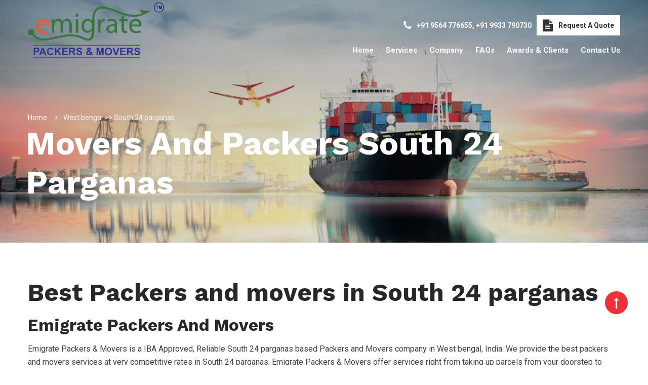

--- FILE ---
content_type: text/html; charset=UTF-8
request_url: https://www.emigratepackers.com/packers-and-movers/city/west-bengal/south-24-parganas
body_size: 15804
content:
<!doctype html>
<html lang="en">
<head>
    <title>Best packers and movers in South 24 parganas, Call 9564 776655, IBA Approved</title>
    <meta charset="UTF-8">
    <meta name="viewport" content="width=device-width, initial-scale=1">
    <meta http-equiv="Content-type" content="text/html; charset=utf-8"/>
            <meta name="Title" content="Best packers and movers in South 24 parganas, Call 9564 776655, IBA Approved"/>
    <meta name="description" content="Emigrate Packers and Movers is a IBA Approved Packers and Movers Company in South 24 parganas, West bengal, India for local shifting, warehousing, car shifting, goods moving services, corporate relocation services, loading unloading services and goods insurance services in South 24 parganas, West bengal."/>
        <meta name="keywords" content="Best packers and movers in South 24 parganas, West bengal, packers and movers in South 24 parganas, packing & moving in South 24 parganas, West bengal">
     
    
    <meta http-equiv="X-UA-Compatible" content="IE=Edge" />
    <meta property="fb:page_id" content="https://www.facebook.com/emigratesiliguri"/>
    <meta property="fb:admins" content="https://www.facebook.com/emigratesiliguri"/>
    <meta name='geo.position' content='26.7067179,88.4146183'>
    <meta name='city' content='South 24 parganas'><meta name='state' content="West bengal">
    <meta name='geo.region' content='IN-WB'>
    <meta name='geo.placename' content='PC48+R8H, Ward 5, Mahananda Para'>
    <link rel="canonical" href="https://www.emigratepackers.com/packers-and-movers/city/west-bengal/south-24-parganas"/>
	<meta name="author" content="Emigrate Packers and Movers"/>
	<meta name="copyright" content="Emigrate Packers and Movers"/>
    <meta name="reply-to" content="support@emigratepackers.com"/>
	<meta name="expires" content="never"/>
    <meta property="og:type" content="website">
    <meta name="og_title" property="og:title" content="Best packers and movers in South 24 parganas, Call 9564 776655, IBA Approved"/>
    <meta name="og_site_name" property="og:site_name" content="Emigrate Packers and Movers"/>
    <meta property="og:image" content="https://www.emigratepackers.com/assets/img/logo1.jpg"/>
    <meta name="og_url" property="og:url" content="https://www.emigratepackers.com/packers-and-movers/city/west-bengal/south-24-parganas"/>
    <meta property="og:description" content="Emigrate Packers and Movers is a IBA Approved Packers and Movers Company in South 24 parganas, West bengal, India for local shifting, warehousing, car shifting, goods moving services, corporate relocation services, loading unloading services and goods insurance services in South 24 parganas, West bengal." />
    <meta name="apple-mobile-web-app-capable" content="yes">
    <meta name="HandheldFriendly" content="True">
    <meta name="apple-mobile-web-app-status-bar-style" content="black">
    <meta name="coverage" content="Worldwide" />
    <meta name="allow-search" content="yes" />
    <meta name="robots" content="index, follow"/>
    <meta name="rating" content="safe for kids"/>
    <meta name="googlebot" content="index, follow"/>
    <meta name="yahooseeker" content="index, follow"/>
    <meta name="msnbot" content="index, follow" />
    <meta name="Rating" content="General" />
    <meta name="allow-search" content="yes" />
    <meta name="revisit-after" content="daily" />
    <meta name="distribution" content="global"/>
    <meta name="language" content="en"/>
    <meta name="twitter:card" content="summary" />
    <meta name="twitter:site" content="@AndEmigrate" />
    <meta name="twitter:url" content="https://www.emigratepackers.com/" />
    <meta name="twitter:title" content="Best packers and movers in South 24 parganas, Call 9564 776655, IBA Approved" />
    <meta name="twitter:image" content="https://www.emigratepackers.com/assets/img/logo1.jpg"/>
    <meta name="twitter:description" content="Emigrate Packers and Movers is a IBA Approved Packers and Movers Company in South 24 parganas, West bengal, India for local shifting, warehousing, car shifting, goods moving services, corporate relocation services, loading unloading services and goods insurance services in South 24 parganas, West bengal." />
    <meta name="twitter:creator" content="@AndEmigrate" />
    <link href="https://fonts.googleapis.com/css?family=Roboto:100%2C700%2C400%7CWork+Sans:700"
	rel="stylesheet" property="stylesheet" type="text/css" media="all">
    <link media="all" href="https://www.emigratepackers.com/assets/css/style.css?v=2.1" rel="stylesheet" />
    <script src='https://www.emigratepackers.com/assets/js/jquery.min.js'></script>
    <link rel="icon" type="image/png" href="https://www.emigratepackers.com/assets/img/favicon.png" />
    <script type="application/ld+json">
{
    "@context": "http://schema.org",
    "@type": "WebSite",
    "name": "Emigrate Packers and Movers",
    "url": "https://www.emigratepackers.com"
}
</script>
<script type="application/ld+json">
{
	"@context":"http://schema.org",
	"@type":"Organization",
	"name":"emigratepackers.com",
	"url":"https://www.emigratepackers.com",
	"logo":"https://www.emigratepackers.com/assets/img/logo1.jpg",
	"sameAs":[
		"https://www.facebook.com/emigratesiliguri",
		"https://www.twitter.com/@AndEmigrate",
		"https://www.youtube.com/channel/UCrjeV-U94gi4-tslrz5b-JA"]
}
</script>
<script type="application/ld+json">
{
    "@context": "http://schema.org",
    "@type": "LocalBusiness",
    "name": "Emigrate Packers & Movers",
    "url": "https://www.emigratepackers.com/assets/img/logo1.jpg",
        "image": [ "https://www.emigratepackers.com/assets/img/work.jpeg"],
	    "address": {
        "@type": "PostalAddress",
        "streetAddress": "Burdwan Road",
        "addressLocality": "Ganga Nagar, Near Panchdeva Mandir, Mishra Niwas",
        "postalCode": "734005",
        "addressRegion": "Siliguri",
        "addressCountry": "India"
    },
	"aggregateRating": {
        "@type": "AggregateRating",
        "ratingValue": "4.9",
        "ratingCount": "15",
        "bestRating":"5",
		"worstRating":"0"
    	},
	"review": [
        {
            "@type": "Review",
            "datePublished": "28th May, 2020",
            "reviewBody": "Best packers and movers services all around South 24 parganas West bengal regions",
            "author": {
                "@type": "Person",
                "name": "Kapil Roy"
            }
        }
	],
    "paymentAccepted": ["Cash","Master Card","Visa Card","Debit Cards","Cheques","Credit Card"],
    "openingHoursSpecification": [ {
				  "@type": "OpeningHoursSpecification",
				  "dayOfWeek": "http://schema.org/Monday ",
				  "opens": [" Open 24 Hrs"],
				  "closes": [""] },{
				  "@type": "OpeningHoursSpecification",
				  "dayOfWeek": "http://schema.org/Tuesday ",
				  "opens": [" Open 24 Hrs"],
				  "closes": [""] },{
				  "@type": "OpeningHoursSpecification",
				  "dayOfWeek": "http://schema.org/Wednesday ",
				  "opens": [" Open 24 Hrs"],
				  "closes": [""] },{
				  "@type": "OpeningHoursSpecification",
				  "dayOfWeek": "http://schema.org/Thursday ",
				  "opens": [" Open 24 Hrs"],
				  "closes": [""] },{
				  "@type": "OpeningHoursSpecification",
				  "dayOfWeek": "http://schema.org/Friday ",
				  "opens": [" Open 24 Hrs"],
				  "closes": [""] },{
				  "@type": "OpeningHoursSpecification",
				  "dayOfWeek": "http://schema.org/Saturday ",
				  "opens": [" Open 24 Hrs"],
				  "closes": [""] },{
				  "@type": "OpeningHoursSpecification",
				  "dayOfWeek": "http://schema.org/Sunday ",
				  "opens": [" Open 24 Hrs"],
				  "closes": [""] }]                        }
</script>
    <script>function setREVStartSize(a){try{var b,c=document.getElementById(a.c).parentNode.offsetWidth;if(c=0===c||isNaN(c)?window.innerWidth:c,a.tabw=void 0===a.tabw?0:parseInt(a.tabw),a.thumbw=void 0===a.thumbw?0:parseInt(a.thumbw),a.tabh=void 0===a.tabh?0:parseInt(a.tabh),a.thumbh=void 0===a.thumbh?0:parseInt(a.thumbh),a.tabhide=void 0===a.tabhide?0:parseInt(a.tabhide),a.thumbhide=void 0===a.thumbhide?0:parseInt(a.thumbhide),a.mh=void 0===a.mh||""==a.mh?0:a.mh,"fullscreen"===a.layout||"fullscreen"===a.l)b=Math.max(a.mh,window.innerHeight);else{for(var d in a.gw=Array.isArray(a.gw)?a.gw:[a.gw],a.rl)(void 0===a.gw[d]||0===a.gw[d])&&(a.gw[d]=a.gw[d-1]);for(var d in a.gh=void 0===a.el||""===a.el||Array.isArray(a.el)&&0==a.el.length?a.gh:a.el,a.gh=Array.isArray(a.gh)?a.gh:[a.gh],a.rl)(void 0===a.gh[d]||0===a.gh[d])&&(a.gh[d]=a.gh[d-1]);var e,f=Array(a.rl.length),g=0;for(var d in a.tabw=a.tabhide>=c?0:a.tabw,a.thumbw=a.thumbhide>=c?0:a.thumbw,a.tabh=a.tabhide>=c?0:a.tabh,a.thumbh=a.thumbhide>=c?0:a.thumbh,a.rl)f[d]=a.rl[d]<window.innerWidth?0:a.rl[d];for(var d in e=f[0],f)e>f[d]&&0<f[d]&&(e=f[d],g=d);var h=c>a.gw[g]+a.tabw+a.thumbw?1:(c-(a.tabw+a.thumbw))/a.gw[g];b=a.gh[g]*h+(a.tabh+a.thumbh)}void 0===window.rs_init_css&&(window.rs_init_css=document.head.appendChild(document.createElement("style"))),document.getElementById(a.c).height=b,window.rs_init_css.innerHTML+="#"+a.c+"_wrapper { height: "+b+"px }"}catch(a){console.log("Failure at Presize of Slider:"+a)}};</script>
    <style>
    body{color:#404040}
    </style>
</head><body
	class="home page-template-default page page-id-20 visual-composer wpb-js-composer js-comp-ver-6.0.3 vc_responsive">
	<div id="page" class="site">
		<header id="masthead" class="site-header">
			<div id="site-header-wrap"
				class="header-layout1 header-transparent fixed-height is-sticky">
				<div id="headroom" class="site-header-main">
					<div class="container">
						<div class="row">
							<div class="col-lg-3 col-md-12 col-sm-12">
								<div class="header-main-inner">
									<div class="site-branding clearfix">
										<a class="logo-light" href="https://www.emigratepackers.com/home" title="Emigrate Packers" rel="home"><img src="https://www.emigratepackers.com/assets/img/logo1.png" alt="Emigrate Packers" /></a>
										<a class="logo-dark" href="https://www.emigratepackers.com/home" title="Emigrate Packers" rel="home"><img src="https://www.emigratepackers.com/assets/img/logo1.png" alt="Emigrate Packers" /></a> 
										<a class="logo-mobile" href="https://www.emigratepackers.com/home" title="EMigrate" rel="home"><img src="https://www.emigratepackers.com/assets/img/logo1.png" alt="Emigrate Packers" /></a>
									</div>
								</div>
							</div>
							<div class="col-lg-9 col-md-12 col-sm-12"
								style="align-self: flex-end">
								<div class="site-header-top">
									<div class="header-top-right">
										<div class="site-contact-item clearfix">
											<i class="fa fa-phone"></i>
											<p><a href="tel:+919564776655">+91 9564 776655</a>, <a href="tel:+919933790730">+91 9933 790730</a></p>
										</div>
										<div class="header-button">
											<a href="#" target="_blank"
												class="btn btn--icon" data-toggle="modal" data-target="#quoteModal"><i class="fa fa-file-text"></i>Request
												A Quote</a>
										</div>
									</div>
								</div>
								<nav id="site-navigation" class="main-navigation clearfix">
<!-- 									<div class="icon-in-nav"> -->
<!-- 										<div class="search-icon h-btn-search"> -->
<!-- 											<i class="fa fa-search" aria-hidden="true"></i> -->
<!-- 										</div> -->
<!-- 									</div> -->
									<ul id="mastmenu" class="primary-menu clearfix">
									    <li id="menu-item-93"
											class="menu-item menu-item-type-post_type menu-item-object-page menu-item-93"><a
											href="https://www.emigratepackers.com/home">Home</a></li>
											
										<li id="menu-item-51"
											class="menu-item menu-item-type-post_type menu-item-object-page megamenu megamenu-style-alt menu-item-has-children menu-item-51"><a
											href="#">Services</a>
										<ul class="sub-menu">
												<li><div class="container">
														<div class="vc_row wpb_row vc_row-fluid">
															<div class="wpb_column vc_column_container vc_col-sm-6">
																<div class="vc_column-inner">
																	<div class="wpb_wrapper">
																		<div class="vc_wp_custommenu wpb_content_element">
																			<div class="widget widget_nav_menu">
																				<h2 class="widgettitle">Our Services</h2>
																				<div class="menu-service1-container">
																					<ul id="menu-service1" class="menu">
																						<li 
																							class="menu-item menu-item-type-post_type menu-item-object-service menu-item-402"><a
																							href="https://www.emigratepackers.com/services/household-shifting">Household Shifting</a></li>
																							<li 
																							class="menu-item menu-item-type-post_type menu-item-object-service menu-item-402"><a
																							href="https://www.emigratepackers.com/services/loading-and-unloading">Loading and Unloading</a></li>
																							<li 
																							class="menu-item menu-item-type-post_type menu-item-object-service menu-item-402"><a
																							href="https://www.emigratepackers.com/siliguri-car-transportation-in-west-bengal">Car Transportation</a></li>
																							<li 
																							class="menu-item menu-item-type-post_type menu-item-object-service menu-item-402"><a
																							href="https://www.emigratepackers.com/siliguri-bike-transportation-in-west-bengal">Bike Transportation</a></li>
																							<li 
																							class="menu-item menu-item-type-post_type menu-item-object-service menu-item-402"><a
																							href="https://www.emigratepackers.com/services/home-relocation">Home Relocation Services</a></li>
																							<li 
																							class="menu-item menu-item-type-post_type menu-item-object-service menu-item-402"><a
																							href="https://www.emigratepackers.com/services/office-reallocation">Office Relocation Services</a></li>
																							<li 
																							class="menu-item menu-item-type-post_type menu-item-object-service menu-item-402"><a
																							href="https://www.emigratepackers.com/services/cargo-transportation">Cargo Transportation</a></li>
																					</ul>
																				</div>
																			</div>
																		</div>
																	</div>
																</div>
															</div>
															<div class="wpb_column vc_column_container vc_col-sm-6">
																<div class="vc_column-inner">
																	<div class="wpb_wrapper">
																		<div class="vc_wp_custommenu wpb_content_element">
																			<div class="widget widget_nav_menu">
																				<br>
																				<div class="menu-service2-container">
																					<ul id="menu-service2" class="menu">
																					        <li 
																							class="menu-item menu-item-type-post_type menu-item-object-service menu-item-402"><a
																							href="https://www.emigratepackers.com/services/fine-arts-antique-transportation">Fine Arts & Antiques Shipping</a></li>
																							<li 
																							class="menu-item menu-item-type-post_type menu-item-object-service menu-item-402"><a
																							href="https://www.emigratepackers.com/services/warehousing">Storage and Warehousing</a></li>
																							<li 
																							class="menu-item menu-item-type-post_type menu-item-object-service menu-item-402"><a
																							href="https://www.emigratepackers.com/services/goods-insurance">Goods Insurance</a></li>
																							<li 
																							class="menu-item menu-item-type-post_type menu-item-object-service menu-item-402"><a
																							href="https://www.emigratepackers.com/services/heavy-machinery-transportation">Heavy Machinery Transportation</a></li>
																							<li 
																							class="menu-item menu-item-type-post_type menu-item-object-service menu-item-402"><a
																							href="https://www.emigratepackers.com/services/unpacking">Unpacking</a></li>
																							<li 
																							class="menu-item menu-item-type-post_type menu-item-object-service menu-item-402"><a
																							href="https://www.emigratepackers.com/packers-and-movers">Regional Service</a></li>
																							<li 
																							class="menu-item menu-item-type-post_type menu-item-object-service menu-item-402"><a
																							href="https://www.emigratepackers.com/branches">Our Branches</a></li>
																					</ul>
																				</div>
																			</div>
																		</div>
																	</div>
																</div>
															</div>
														</div>
														<div class="cms-ct-to-head" style="display: none"
															data-ct=""></div>
													</div></li>
											</ul></li>
										<li id="menu-item-47"
											class="menu-item menu-item-type-post_type menu-item-object-page menu-item-has-children menu-item-47"><a
											href="#">Company</a>
											<ul class="sub-menu">
												<li id="menu-item-48"
													class="menu-item menu-item-type-post_type menu-item-object-page menu-item-48"><a
													href="https://www.emigratepackers.com/about">About Us</a></li>
												<li id="menu-item-46"
													class="menu-item menu-item-type-post_type menu-item-object-page menu-item-46"><a
													href="https://www.emigratepackers.com/about/choose">Why Choose Us</a></li>
												<li id="menu-item-46"
												class="menu-item menu-item-type-post_type menu-item-object-page menu-item-46"><a
												href="https://www.emigratepackers.com/about/rate-list">Price/Rate List</a></li>
												<li id="menu-item-48"
												class="menu-item menu-item-type-post_type menu-item-object-page menu-item-48"><a
												href="https://blog.emigratepackers.com/" target="_blank">Our Blog</a></li>
											</ul></li>
										<li id="menu-item-64"
											class="menu-item menu-item-type-post_type menu-item-object-page menu-item-64"><a
											href="https://www.emigratepackers.com/faq">FAQs</a></li>
									   <li id="menu-item-64"
											class="menu-item menu-item-type-post_type menu-item-object-page menu-item-64"><a
											href="https://www.emigratepackers.com/about/awards-and-clients">Awards & Clients</a></li>
										<li id="menu-item-93"
											class="menu-item menu-item-type-post_type menu-item-object-page menu-item-93"><a
											href="https://www.emigratepackers.com/contacts">Contact Us</a></li>
									</ul>
								</nav>
							</div>
							<div id="main-menu-mobile">
<!-- 								<div class="icon-in-nav mobile-icon"> -->
<!-- 									<div class="search-icon h-btn-search"> -->
<!-- 										<i class="fa fa-search" aria-hidden="true"></i> -->
<!-- 									</div> -->
<!-- 								</div> -->
								<span class="btn-nav-mobile open-menu"> <span></span></span>
							</div>
						</div>
					</div>
				</div>
			</div>
		</header>
		   <div id="pagetitle" style="background-image:url('https://www.emigratepackers.com/assets/img/03/last_case.jpg');" class="page-title page-title-layout2 overlay-gradient absolute-header">
	<div class="container">
		<div class="page-title-inner">
			<ul class="cms-breadcrumb">
				<li><a class="breadcrumb-entry" href="https://www.emigratepackers.com/home">Home</a></li>
				<li><span class="breadcrumb-entry">West bengal >> South 24 parganas</span></li>
			</ul>
			<h3 class="page-title ft-heading-b">Movers and Packers South 24 parganas</h3>
		</div>
	</div>
</div>
<div class="our-service-page w100-l fixed-padding">
	<div class="container" style="padding-top: 70px">
		<div class="row">
			<div class="col-sm-12">
				<h1>Best Packers and movers in South 24 parganas</h1>
				<h2>Emigrate Packers and Movers</h2>
				<p>Emigrate Packers & Movers is a IBA Approved, Reliable South 24 parganas based Packers and Movers company in West bengal, India. We provide the best packers and 
movers services at very competitive rates in South 24 parganas. Emigrate Packers & Movers offer services right from taking up parcels from your doorstep to supplying it at 
 the desired locations, including dealing with all associated issues, like octroi, sales tax, insurance etc. Additionally, since all our 
 consignments are protected as a result you are ensured of delivery without any damage.</p>
				<div class="row">
				<div class="col-sm-6">
										<img src="https://www.emigratepackers.com/assets/img/work.jpeg" title="Emigrate Packers and Movers" loading="lazy"
							alt="Office Relocation in South 24 parganas">
					</div>
					<div class="col-sm-6">
						<p>Emigrate Packers & Movers is well known for its quality and economical packing and moving services. 
 We are the most respected and recommended movers and packers company in Siliguri, Coochbehar, Jalpaiguri, New Alipurduar, Malda, Haldia, Berahampur, Durgapur, Kolkata, Rajarhat, Saltlake, Burdawan, Hoogly, Raiganj, Darjeeling & all city of West Bengal and West bengal, 
 Sikkim, Bihar & Jharkhand with strong network of our Associates and team in all over India. We are considered to be one of the 
 best packers and movers in South 24 parganas, We are a renowned relocation service provider company.</p>
						<div class="header-button">
							<a href="#" target="_blank" class="btn btn--icon"
								data-toggle="modal" data-target="#quoteModal"><i
								class="fa fa-file-text"></i> Request A Quote</a>
						</div>
					</div>
					
				</div>
				<h4>our Service in South 24 parganas</h4>
				<b>Packing and Moving in South 24 parganas</b>
				<p>Emigrate Packers & Movers in South 24 parganas could be a leading household relocating company with presence everywhere India. We've a presence in every corner of South 24 parganas and India. We are <b>Best Packers & Movers in South 24 parganas</b> deals into the household, Corporate, Industrial Packing and occupation South 24 parganas, province. We also deal into Car Transportation in South 24 parganas. The shifting in South 24 parganas is completed with no inconvenience and in a very hassle-free manner. 
				With our experience, expertise and market understanding, we provide fast, reliable and professional packing and moving services in South 24 parganas. 
				We are attentive to your concern towards the delicate household goods and wish for delicate handling, articles like piano and furniture. 
				Thus in South 24 parganas we ensure your concerns are relocated by ensuring a special quiet packaging and handling.</p>

				<b>Corporate Moving in South 24 parganas</b>
				<p>In South 24 parganas, We value the feelings of our customers and thus be sure of that extra care while 
				transferring their customers' goods and packaging in South 24 parganas. In South 24 parganas, Supported by a core team of our 
				professionals, who are experts within the field of packing and moving services in South 24 parganas, 
				we make sure that your luggage reaches the destination from South 24 parganas with utmost care and security. We've trained 
				packing teams who are doing this for 10 years now in South 24 parganas.</p>


				<b>Household Moving in South 24 parganas</b>
				<p>We value the emotions of our customers and so be sure of that extra care while transferring their 
				customers' goods and packaging in South 24 parganas. Household shifting is a very hectic task and you know it better in South 24 parganas the correct medium while shifting your household essentials requires a huge tasklists that has to be covered with proper care and handle by the professionals, else it can severely damage the items or valuables. So to provide all the shifting solution for your household items in South 24 parganas, Emigrate packers and movers is here in South 24 parganas.</p>


				<a href="https://www.emigratepackers.com/south-24-parganas-car-transportation-in-west-bengal"><b>Car Shifting in South 24 parganas</b></a>
				<p>We offer the foremost reliable and efficient car shifting service in South 24 parganas. We
					handle the car with utmost care in order that it's freed from any
					scar. Safety is our first priority while transporting your car from
					South 24 parganas to another place or other place to South 24 parganas. We are proud to ensure safe-and-sound
					transportation of your cars in South 24 parganas. In South 24 parganas, We take the assistance of our various
					car trailers so we will transport your cars everywhere India on a
					door-to-door basis. Safety is our first priority while relocating
					your car from one place to another in South 24 parganas. We are proud to possess
					specially designed trailers and trucks to ensure safe-and-sound
					shifting of your cars.</p>


				<b>Loading and Unloading in South 24 parganas</b>
				<p>Emigrate Packers & Movers assists you along with your loading and unloading service in South 24 parganas from start to finish. 
				Loading of the products will occur under the guidance of skilled laborers in South 24 parganas who will confirm that the security
				 of the products remains intact during this process. The result comes within the sort of the most effective 
				 possible output and therefore the utmost satisfaction of the purchasers. Our essentials carton is very 
				 popular for safely conveying items like furniture hardware, equipment, etc. Clothing is placed carefully 
				 into hanging wardrobes or flat wardrobes in South 24 parganas. Crates and casings are built specifically for 
				 items that need special protection during international transport.</p>

				<div class="header-button">
					<a href="#" target="_blank" class="btn btn--icon"
						data-toggle="modal" data-target="#quoteModal"><i
						class="fa fa-file-text"></i> Enquiry A Quote</a>
				</div>
				<br> <b>Pet Moving Service in South 24 parganas</b>
				<p>In South 24 parganas, a pet is usually considered a component of the family, the choice to maneuver your pet overseas is emotional and economical. 
				the subsequent Do's and do not for bringing your pet into India are recommended. Emigrate Packers & Movers assists you together
				 with your Pet getting South 24 parganas.</p>


				<a href="https://www.emigratepackers.com/south-24-parganas-bike-transportation-in-west-bengal"><b>Bike Transportation in South 24 parganas</b></a>
				<p>We offer the foremost reliable and efficient Bike shifting service in South 24 parganas. We
					handle the Bike with utmost care in order that it's freed from any
					scar. Safety is our first priority while transporting your bike from
					South 24 parganas to another place or other place to South 24 parganas. We are proud to ensure safe-and-sound
					transportation of your bikes in South 24 parganas. In South 24 parganas, We take the assistance of our various
					bike trailers so we will transport your bikes everywhere India on a
					door-to-door basis. Safety is our first priority while relocating
					your Bike from one place to another in South 24 parganas. We are proud to possess
					specially designed trailers and trucks to ensure safe-and-sound
					shifting of your bikes.</p>

				<div class="row">
					<div class="col-sm-8">
						<b>Goods Insurance in South 24 parganas</b>
						<p>Insurance may be a must while sending household goods in South 24 parganas. We are
							In-spite of the most effective packing and safe transportation,
							fire, beyond our control like accidents, sabotage etc may end up
							in damages to the products. In South 24 parganas, The commonly known insurance is the
							Transit Insurance. Hence if there's no accident to the vehicle no
							claim for compensation may be made. Here the compensation towards
							damages/losses are paid as long as the vehicle meets with an
							accident. Here the compensation is paid as long as goods are
							stored in an exceedingly secure facility and damages / losses are
							caused thanks to Natural disasters like major storms, floods,
							earthquakes, etc. or criminal acts like vandalism, burglary or
							arson, to call some, are impossible to predict.</p>


						<b>Storage and Warehousing in South 24 parganas</b>
						<p>Emigrate Packers & Movers in South 24 parganas has specifically designed warehousing and storage 
						facilities with a properly laid out architectural plan with fire prevention construction and 
						supplied with high levels of security with adequate parking facilities for every kind of vehicle, 
						including container trucks. Our Warehouse is managed and controlled under an effective warehouse 
						maintenance program and schedules associated with the cleaning of the premises, pest control 
						measures, fire protection procedures and other needed safety measures. Periodical inventory 
						reports are taken and goods/shipments under storage are physically inspected, under a properly 
						implemented warehouse management program/system and are adequately insured.</p>
					</div>
					<div class="col-sm-4">
						<div class="cms-contact-box widget" style="background-image: url('https://www.emigratepackers.com/assets/img/contact-box-widget.png');">
							<h2 class="widget-title">
								How Can<br /> We Help You in South 24 parganas!
							</h2>
							<div class="cms-contact-text" style="text-align: center;">
								<p>Give us a Call or Whatsapp us</p>
								<p style="font-size: 89px; color: #b5fab5; margin-bottom: 6px;">
									<i class="fa fa-whatsapp"></i>
								
								
								<h3>
									<a href="tel:+919564776655">9564776655</a>
								</h3>
							</div>
							<div class="cms-contact-button">
								<a href="https://www.emigratepackers.com/contacts" target="_self"
									class="btn btn--icon hover--slide"><i class="fa fa-email"></i>Contact
									Us</a> <a href="#" target="_blank" class="btn btn--icon"
									data-toggle="modal" data-target="#quoteModal"><i
									class="fa fa-file-text"></i> Enquiry A Quote</a>
							</div>
						</div>

					</div>
					<div class="col-sm-12">
											</div>
				</div>

			</div>

		</div>
	</div>
</div>
<style>
.cms-contact-box {
	padding: 20px
}

h3 a:hover {
	color: #fff
}
.inline li{display:inline-block;padding: 10px;}
#pagetitle h3.page-title {
	color: #fff;
	margin: 0;
	z-index: 99;
	font-size: 4em;
	font-weight: 700;
	margin-left: -4px;
}

h1 {
	font-size: 3em;
	text-transform: inherit;
}
</style>
</div>
<!-- .entry-content -->

</article>
</main>
<!-- #main -->
</div>
<!-- #primary -->


</div>
</div>
</div>
<!-- #content inner -->
</div>


<div class="modal fade" id="quoteModal" tabindex="-1" role="dialog" aria-labelledby="exampleModalLabel" aria-hidden="true">
  <div class="modal-dialog" role="document">
    <div class="modal-content">
      <div class="modal-header">
        <h5 class="modal-title" id="exampleModalLabel">Request a Quote/Enquiry</h5>
        <button type="button" class="close" data-dismiss="modal" aria-label="Close">
          <span aria-hidden="true">&times;</span>
        </button>
      </div>
      <div class="modal-body">
        <form method="post" id="qteform1" onsubmit="return false"
							class="row">
							<div class="col-sm-6">
								<input type="text" name="name" placeholder="Full Name"
									class="form-control">
							</div>

							<div class="col-sm-6">
								<input type="email" name="email" placeholder="Email Address"
									class="form-control">
							</div>

							<div class="col-sm-6">
								<input type="tel" name="phone" placeholder="Phone Number"
									class="form-control">
							</div>
							<div class="col-sm-6">
								<input type="date" name="date" placeholder="Date"
									class="form-control">
							</div>

							<div class="col-sm-6">
							<label>Moving From</label>
								<input type="text" name="mfrom" placeholder="Moving From"
									value="South 24 parganas West bengal" class="form-control">
							</div>
							<div class="col-sm-6">
							<label>Moving To</label>
								<input type="text" name="mto" placeholder="Moving To"
									class="form-control">
							</div>
							
							<div class="col-sm-12">
								<textarea name="message" class="form-control"
									placeholder="Message" style="height: 110px"></textarea>
							</div>

							<div class="col-sm-12 text-left">
								<br>
								<div id="resultqt1"></div>
								<input id="submitbtnqt1" type="submit" value="submit now"
									class="btn btn-primary"> <input type="reset" value="Clear"
									onclick="$('#resultqt1').html('');" class="btn btn-secondary">
							</div>
						</form>
      </div>
    </div>
  </div>
</div>
<script type="text/javascript">
$(function(){
	$('#submitbtnqt1').click(function(){
		$.ajax({
			type: "POST",
			url: "https://www.emigratepackers.com/contacts/booking",
			data: $("#qteform1").serialize(),
			beforeSend: function(){
				$('#resultqt1').html('<p style="color:red">Please wait...</p>');
			},
			success: function(data){
				$('#resultqt1').empty();
				if(data=='1'){
					data="<div class='alert alert-success'><h4>Success ! Thanks for contacting us.</h4></div>";
					$("#qteform1").trigger('reset');
				}
				$('#resultqt1').html(data);
			}
		});
	});
	});
</script>
<style>
#qteform1 ::placeholder {
  color: grey;
  font-weight:normal;
}
#qteform1 input{margin-bottom:5px;color: #000;font-weight: bold;}
#qteform1 p {
    margin-bottom: 0px;
}
#qteform1 div label{    margin: -7px 9px;
    font-size: 12px;
    background: #fff;
    position: absolute;
    width: fit-content}
</style><footer id="colophon" class="site-footer footer-layout1 ft-main-r">
	<div class="bg-overlay">
		<div class="top-footer ">
			<div class="container">
				<div class="row">
					<div class="col-xl-5 col-lg-5 col-md-5">
						<div class="cms-footer-item">
							<section id="media_image-3"
								class="cms-logo-footer widget widget_media_image">
								<a href="#"> <img src="https://www.emigratepackers.com/assets/img/logo1.png"
									class="image wp-image-1298  attachment-full size-full" alt="Emigrate Packers Logo"
									style="max-width: 90% !important; min-height: 149px !important" />
								</a>
							</section>
							<section id="text-2" class="widget widget_text">
								<div class="textwidget">
									<p>Emigrate Packers & Movers is a Reliable and Trusted <strong>Siliguri</strong> based
										<b>Packers and Movers company</b>. We provide the best services at
										very competitive and <b>affordable</b> rates.</p>
								</div>
							</section>
							<section id="cs_social_widget-2"
								class="widget widget_cs_social_widget">
								<ul class='cms-social'>
									<li><a target="_blank" href="https://www.facebook.com/emigratesiliguri"><i class="fa fa-facebook"></i><span>Facebook</span></a></li>
									<li><a target="_blank" href="https://www.twitter.com/@AndEmigrate"><i class="fa fa-twitter"></i><span>Twitter</span></a></li>
									<li><a target="_blank" href="https://www.youtube.com/channel/UCrjeV-U94gi4-tslrz5b-JA"><i class="fa fa-youtube"></i><span>Youtube</span></a></li>
									<li><a target="_blank" href="https://www.instagram.com/emigratepackersmovers/"><i class="fa fa-instagram"></i><span>Instagram</span></a></li>
									<li><a target="_blank" href="https://www.justdial.com/siliguri/Emigrate-Packers-And-Movers/9999PX353-X353-220823132527-P6Y4_BZDET?auto=1&trkid=9969906827"><b>JD</b><span>JustDial</span></a></li>
									
								</ul>
							</section>
						</div>
					</div>

					<div class="col-xl-2 col-lg-2 col-md-2 col-sm-12 col-xs-12">
						<div class="cms-footer-item">
							<section id="nav_menu-10" class="widget widget_nav_menu">
								<h6 class="footer-widget-title">Who We Are</h6>
								<div class="menu-footer-top-2-container">
									<ul id="menu-footer-top-2" class="menu">
										<li
											class="menu-item menu-item-type-post_type menu-item-object-page menu-item-122"><a
											href="https://www.emigratepackers.com/about" title="about us">About Us</a></li>
										<li
											class="menu-item menu-item-type-post_type menu-item-object-page menu-item-1285"><a
											href="https://www.emigratepackers.com/about/choose" title="why choose us">Why Choose Us</a></li>
										<li 
											class="menu-item menu-item-type-post_type menu-item-object-page menu-item-124"><a
											href="https://www.emigratepackers.com/about/awards-and-clients" title="awards and clients">Awards & Clients</a></li>
										<li
											class="menu-item menu-item-type-post_type menu-item-object-page menu-item-125"><a
											href="https://www.emigratepackers.com/faq" title="faq">FAQ</a></li>
										<li
											class="menu-item menu-item-type-post_type menu-item-object-page menu-item-126"><a
											href="https://www.emigratepackers.com/contacts">Contact Us</a></li>
										<li 
    									class="menu-item menu-item-type-post_type menu-item-object-service menu-item-402"><a
    									href="https://www.emigratepackers.com/packers-and-movers" title="packers and movers in north bengal">Regional Service</a></li>
    									<li 
										class="menu-item menu-item-type-post_type menu-item-object-service menu-item-402"><a
										href="https://www.emigratepackers.com/services/fine-arts-antique-transportation">Fine Arts & Antiques Shipping</a></li>
    									<li 
    									class="menu-item menu-item-type-post_type menu-item-object-service menu-item-402"><a
    									href="https://www.emigratepackers.com/services/goods-insurance">Goods Insurance</a></li>
    									<li 
											class="menu-item menu-item-type-post_type menu-item-object-page menu-item-125"><a
											href="https://www.emigratepackers.com/about/iba-approved-packers-movers" title="iba approved packers">IBA Approved</a></li>
									</ul>
								</div>
							</section>
						</div>
					</div>
					<div class="col-xl-2 col-lg-2 col-md-2 col-sm-12 col-xs-12">
						<div class="cms-footer-item">
							<section id="nav_menu-11" class="widget widget_nav_menu">
								<h6 class="footer-widget-title">Services</h6>
								<div class="menu-footer-top-3-container">
									<ul id="menu-footer-top-3" class="menu">
										<li 
    									class="menu-item menu-item-type-post_type menu-item-object-service menu-item-402"><a
    									href="https://www.emigratepackers.com/services/household-shifting" title="Household Shifting">Household Shifting</a></li>
    									<li 
    									class="menu-item menu-item-type-post_type menu-item-object-service menu-item-402"><a
    									href="https://www.emigratepackers.com/services/loading-and-unloading" title="Loading and Unloading">Loading and Unloading</a></li>
    									<li 
    									class="menu-item menu-item-type-post_type menu-item-object-service menu-item-402"><a
    									href="https://www.emigratepackers.com/services/car-transportation" title="Car Transportation">Car Transportation</a></li>
    									<li 
										class="menu-item menu-item-type-post_type menu-item-object-service menu-item-402"><a
										href="https://www.emigratepackers.com/services/bike-transportation" title="Bike Transportation">Bike Transportation</a></li>
    									<li 
    									class="menu-item menu-item-type-post_type menu-item-object-service menu-item-402"><a
    									href="https://www.emigratepackers.com/services/home-relocation" title="Home Relocation Services">Home Relocation Services</a></li>
    									<li 
    									class="menu-item menu-item-type-post_type menu-item-object-service menu-item-402"><a
    									href="https://www.emigratepackers.com/services/office-reallocation" title="Office Relocation Services">Office Relocation Services</a></li>
    									<li 
    									class="menu-item menu-item-type-post_type menu-item-object-service menu-item-402"><a
    									href="https://www.emigratepackers.com/services/cargo-transportation" title="Cargo Transportation">Cargo Transportation</a></li>
    									<li 
    									class="menu-item menu-item-type-post_type menu-item-object-service menu-item-402"><a
    									href="https://www.emigratepackers.com/services/warehousing" title="Storage and Warehousing">Storage and Warehousing</a></li>
    									
    									<li 
    									class="menu-item menu-item-type-post_type menu-item-object-service menu-item-402"><a
    									href="https://www.emigratepackers.com/services/heavy-machinery-transportation" title="Heavy Machinery Transportation">Heavy Machinery Transportation</a></li>
    									<li 
    									class="menu-item menu-item-type-post_type menu-item-object-service menu-item-402"><a
    									href="https://www.emigratepackers.com/services/unpacking" title="Unpacking">Unpacking</a></li>
    									
									</ul>
								</div>
							</section>
						</div>
					</div>
					<div class="col-xl-3 col-lg-3 col-md-3 col-sm-12 col-xs-12">
						<div class="cms-footer-item">
							<div class="cms-contact-info-layout3 content-box widget">
								<h6 class="el-title footer-widget-title">Contacts</h6>
								<div class="cms-contact-info-inner">
									<div class="cms-contact-info-item type-phone">
										<div class="cms-contact-info-holder">
											<span>Phone: </span> <b><a href="tel:+919564776655">+91 9564 776655</a></b><br>
											<span>Office: </span> <b><a href="tel:+919933790730">+91 9933 790730</a></b>
										</div>
									</div>
									<div class="cms-contact-info-item type-email">
										<div class="cms-contact-info-holder">
											<span>Email: </span> <a
												href="mailto:support@emigratepackers.com">
												support@emigratepackers.com </a>
										</div>
									</div>
									<div class="cms-contact-info-item type-address">
										<div class="cms-contact-info-holder">
											<h6 style="margin: 7px 0 0px">Siliguri Address</h6>
											<p>Ward No 5, Bhagat Singh Road, Santoshi Nagar, Holding No - 82/441/591/41, Siliguri, Pin: 734001, Dist: Darjeeling, West Bengal, India</p>
											<!--  <h6 style="margin: 7px 0 0px">Kolkata Address</h6>
											<p>161 Rabindra Nagar, Bon Hooghly, near BKC College, Kolkata-700108.<br>Call <b>+91 90646 85322</b></p>
											 -->
											
										</div>
									</div>
									<div class="cms-contact-info-item type-hours">
										<div class="cms-contact-info-holder">
											<span>Visiting Hours: </span> <span> <b>Mon-Sat: 10am - 7pm</b> </span>
										</div>
									</div>
								</div>
							</div>
						</div>
					</div>
				</div>
			</div>
		</div>

		<div class="bottom-footer">
			<div class="bf-gap"></div>
			<div class="container">
				<div class="row">
					<div class="col-xl-12 col-lg-12 col-md-12 text-center">
						<div class="footer-bottom-widget">
							<section id="nav_menu-6" class="widget widget_nav_menu">
								<div class="menu-footer-bottom-container">
									<ul id="menu-footer-bottom" class="menu">
										
									<li class="menu-item menu-item-type-custom menu-item-object-custom menu-item-145"><a
											href="https://www.emigratepackers.com/siliguri-packers" title="Siliguri">Siliguri</a></li>
											<li 
											class="menu-item menu-item-type-custom menu-item-object-custom menu-item-145"><a
											href="https://www.emigratepackers.com/packers-and-movers/city/west-bengal/bardhaman" title="Bardhaman">Bardhaman</a></li>
											<li class="menu-item menu-item-type-custom menu-item-object-custom menu-item-145"><a
											href="https://www.emigratepackers.com/packers-and-movers/city/west-bengal/birbhum" title="Birbhum">Birbhum</a></li>
											<li class="menu-item menu-item-type-custom menu-item-object-custom menu-item-145"><a
											href="https://www.emigratepackers.com/packers-and-movers/city/west-bengal/cooch-behar" title="Cooch Behar">Cooch Behar</a></li>
											<li class="menu-item menu-item-type-custom menu-item-object-custom menu-item-145"><a
											href="https://www.emigratepackers.com/packers-and-movers/city/west-bengal/darjeeling" title="Darjeeling">Darjeeling</a></li>
											<li class="menu-item menu-item-type-custom menu-item-object-custom menu-item-145"><a
											href="https://www.emigratepackers.com/packers-and-movers/city/west-bengal/east-midnapore" title="East Midnapore">East Midnapore</a></li>
											<li class="menu-item menu-item-type-custom menu-item-object-custom menu-item-145"><a
											href="https://www.emigratepackers.com/packers-and-movers/city/west-bengal/hooghly" title="Hooghly">Hooghly</a></li>
											<li class="menu-item menu-item-type-custom menu-item-object-custom menu-item-145"><a
											href="https://www.emigratepackers.com/packers-and-movers/city/west-bengal/howrah" title="Howrah">Howrah</a></li>
											<li class="menu-item menu-item-type-custom menu-item-object-custom menu-item-145"><a
											href="https://www.emigratepackers.com/jalpaiguri" title="">Jalpaiguri</a></li>
											<li class="menu-item menu-item-type-custom menu-item-object-custom menu-item-145"><a
											href="https://www.emigratepackers.com/packers-and-movers/city/west-bengal/kolkata" title="Kolkata">Kolkata</a></li>
											<li class="menu-item menu-item-type-custom menu-item-object-custom menu-item-145"><a
											href="https://www.emigratepackers.com/packers-and-movers/city/west-bengal/medinipur" title="Medinipur">Medinipur</a></li>
											<li class="menu-item menu-item-type-custom menu-item-object-custom menu-item-145"><a
											href="https://www.emigratepackers.com/packers-and-movers/city/west-bengal/murshidabad" title="Murshidabad">Murshidabad</a></li>
											<li class="menu-item menu-item-type-custom menu-item-object-custom menu-item-145"><a
											href="https://www.emigratepackers.com/packers-and-movers/city/west-bengal/nadia" title="Nadia">Nadia</a></li>
											<li class="menu-item menu-item-type-custom menu-item-object-custom menu-item-145"><a
											href="https://www.emigratepackers.com/packers-and-movers/city/west-bengal/north-24-parganas" title="North 24 Parganas">North 24 Parganas</a></li>
											<li class="menu-item menu-item-type-custom menu-item-object-custom menu-item-145"><a
											href="https://www.emigratepackers.com/packers-and-movers/city/west-bengal/north-dinajpur" title="North Dinajpur">North Dinajpur</a></li>
											<li class="menu-item menu-item-type-custom menu-item-object-custom menu-item-145"><a
											href="https://www.emigratepackers.com/packers-and-movers/city/west-bengal/puruliya" title="Puruliya">Puruliya</a></li>
											<li class="menu-item menu-item-type-custom menu-item-object-custom menu-item-145"><a
											href="https://www.emigratepackers.com/packers-and-movers/city/west-bengal/south-24-parganas" title="South 24 Parganas">South 24 Parganas</a></li>
											<li class="menu-item menu-item-type-custom menu-item-object-custom menu-item-145"><a
											href="https://www.emigratepackers.com/packers-and-movers/city/west-bengal/south-dinajpur" title="South Dinajpur">South Dinajpur</a></li>
											<li class="menu-item menu-item-type-custom menu-item-object-custom menu-item-145"><a
											href="https://www.emigratepackers.com/packers-and-movers/city/west-bengal/west-midnapore" title="West Midnapore">West Midnapore</a></li>
											<li class="menu-item menu-item-type-custom menu-item-object-custom menu-item-145"><a
											href="https://www.emigratepackers.com/packers-and-movers/city/india/sikkim" title="Sikkim">Sikkim</a></li>
											<li class="menu-item menu-item-type-custom menu-item-object-custom menu-item-145"><a
											href="https://www.emigratepackers.com/packers-and-movers/city/india/jharkhand" title="Jharkhand">Jharkhand</a></li>
											<li class="menu-item menu-item-type-custom menu-item-object-custom menu-item-145"><a
											href="https://www.emigratepackers.com/packers-and-movers/city/west-bengal" title="West Bengal">West Bengal</a></li>
											
											<li class="menu-item menu-item-type-custom menu-item-object-custom menu-item-145"><a
											href="https://www.emigratepackers.com/packers-and-movers/city/west-bengal/maynaguri" title="Maynaguri">Maynaguri</a></li>
											<li class="menu-item menu-item-type-custom menu-item-object-custom menu-item-145"><a
											href="https://www.emigratepackers.com/packers-and-movers/city/west-bengal/jaigaon" title="Jaigaon">Jaigaon</a></li>
											<li class="menu-item menu-item-type-custom menu-item-object-custom menu-item-145"><a
											href="https://www.emigratepackers.com/packers-and-movers/city/west-bengal/dalkhola" title="Dalkhola">Dalkhola</a></li>
											<li class="menu-item menu-item-type-custom menu-item-object-custom menu-item-145"><a
											href="https://www.emigratepackers.com/packers-and-movers/city/sikkim/gangtok" title="Gangtok">Gangtok</a></li>
											<li class="menu-item menu-item-type-custom menu-item-object-custom menu-item-145"><a
											href="https://www.emigratepackers.com/packers-and-movers/city/west-bengal/naxalbari" title="Naxalbari">Naxalbari</a></li>
									</ul>
								</div>
							</section>
						</div>
						<div class="footer-bottom-copyright">
                            &copy;2019-2027 EMigrate Packers & Movers                        </div>
					</div>
				</div>
			</div>
		</div>

	</div>
	<a href="#" class="scroll-top fixed-bottom"><i
		class="fa fa-chevron-up"></i></a>

</footer>
<a href="#" class="scroll-top default"><i
	class="fa fa-long-arrow-up"></i></a>

</div>
<!-- #page -->


<script type="text/javascript">
		if(typeof revslider_showDoubleJqueryError === "undefined") {
			function revslider_showDoubleJqueryError(sliderID) {
				var err = "<div class='rs_error_message_box'>";
				err += "<div class='rs_error_message_oops'>Oops...</div>";
				err += "<div class='rs_error_message_content'>";
				err += "You have some jquery.js library include that comes after the Slider Revolution files js inclusion.<br>";
				err += "To fix this, you can:<br>&nbsp;&nbsp;&nbsp; 1. Set 'Module General Options' ->  'jQuery & OutPut Filters' -> 'Put JS to Body' to on";
				err += "<br>&nbsp;&nbsp;&nbsp; 2. Find the double jQuery.js inclusion and remove it";
				err += "</div>";
			err += "</div>";
				jQuery(sliderID).show().html(err);
			}
		}
		$(function(){
			var current = location.href;
			$('#site-navigation li a').each(function(){
				var $this = $(this);
				if($this.attr('href')==current){
					$this.addClass('active');
				}
			})
		})
		</script>

<script type="text/javascript">
					setREVStartSize({c: 'rev_slider_3_1',rl:[1920,1350,992,768],el:[800,768,700,600],gw:[1170,1170,768,768],gh:[800,768,700,600],layout:'fullwidth',mh:"0"});
					var	revapi3,
						tpj;
					jQuery(function() {
						tpj = jQuery;
						if(tpj("#rev_slider_3_1").revolution == undefined){
							revslider_showDoubleJqueryError("#rev_slider_3_1");
						}else{
							revapi3 = tpj("#rev_slider_3_1").show().revolution({
								jsFileLocation:"https://www.emigratepackers.com/assets/plugins/revslider/public/assets/js/",
								sliderLayout:"fullwidth",
								visibilityLevels:"1920,1350,992,768",
								gridwidth:"1170,1170,768,768",
								gridheight:"800,768,700,600",
								minHeight:"",
								spinner:"spinner0",
								editorheight:"800,768,700,600",
								responsiveLevels:"1920,1350,992,768",
								disableProgressBar:"on",
								navigation: {
									mouseScrollNavigation:false,
									onHoverStop:false,
									arrows: {
										enable:true,
										style:"theme-custom-arrow",
										hide_onmobile:true,
										hide_under:768,
										left: {
											h_offset:50
										},
										right: {
											h_offset:50
										}
									},
									thumbnails: {
										enable:true,
										tmp:"<div class=\"tp-thumb-over\">  <span class=\"tp-thumb-image\"></span>  <span class=\"tp-thumb-title\">{{title}}</span></div>",
										style:"custom-thumb",
										hide_onmobile:true,
										hide_under:1200,
										h_align:"left",
										v_offset:0,
										width:291,
										height:146,
										wrapper_padding:0,
										wrapper_color:"transparent",
										visibleAmount:4,
										container:"layergrid"
									}
								},
								fallbacks: {
									allowHTML5AutoPlayOnAndroid:true
								},
							});
						}
						
					});
				</script>
<script>
					var htmlDivCss = unescape(".theme-custom-arrow.tparrows%20%7B%0A%09cursor%3Apointer%3B%0A%09width%3A22px%3B%0A%09height%3A46px%3B%0A%20%20%09background-color%3A%20transparent%20%21important%3B%0A%20%20%20%20border%3A%20none%3B%0A%20%20%20%20background-repeat%3A%20no-repeat%3B%0A%20%20%20%20border-radius%3A%200%3B%0A%09position%3Aabsolute%3B%0A%09display%3Ablock%3B%0A%09z-index%3A1000%3B%0A%7D%0A.theme-custom-arrow.tparrows%20.tp-leftarrow%20%7B%0A%09background-position%3A%20top%20left%3B%0A%7D%0A.theme-custom-arrow.tparrows%3Ahover%20%7B%0A%09opacity%3A%200.5%20%21important%3B%0A%7D%0A%0A%23rev_slider_3_1_wrapper%20.custom-thumb%20.tp-thumb%20%7B%0A%09opacity%3A1%0A%7D%0A%23rev_slider_3_1_wrapper%20.custom-thumb%20.tp-thumb-over%20%7B%0A%20%20background%3Argba%2827%2C%2026%2C%2026%2C%200.5%29%3B%0A%20%20width%3A100%25%3B%0A%20%20height%3A100%25%3B%0A%20%20position%3Aabsolute%3B%0A%20%20bottom%3A-10px%3B%0A%20%20left%3A0px%3B%0A%20%20z-index%3A1%3B%0A%20%20padding-left%3A%2030px%3B%0A%20%20padding-bottom%3A%2029px%3B%0A%20%20display%3A%20flex%3B%0A%20%20flex-direction%3A%20column%3B%0A%20%20justify-content%3A%20flex-end%3B%0A%20%20-webkit-transition%3Aall%200.3s%3B%0A%20%20transition%3Aall%200.3s%3B%0A%7D%0A%23rev_slider_3_1_wrapper%20.custom-thumb%20.tp-thumb-image%20%7B%0A%20%20display%3Ablock%3B%0A%20%20position%3A%20relative%3B%0A%20%20width%3A%2041px%3B%0A%20%20height%3A%2041px%3B%0A%7D%0A%0A%23rev_slider_3_1_wrapper%20.custom-thumb%20.tp-thumb-title%20%7B%0A%20%20font-family%3A%22Roboto%22%3B%0A%20%20letter-spacing%3A0%3B%0A%20%20margin-top%3A%2015px%3B%0A%20%20font-size%3A16px%3B%0A%20%20color%3A%23ffffff%3B%0A%20%20display%3Ablock%3B%0A%20%20line-height%3A%2023px%3B%0A%20%20text-align%3A%20left%3B%0A%20%20font-weight%3A700%3B%0A%7D%0A%0A%23rev_slider_3_1_wrapper%20.custom-thumb%20.tp-thumb.selected%20.tp-thumb-over%2C%0A%23rev_slider_3_1_wrapper%20.custom-thumb%20.tp-thumb%3Ahover%20.tp-thumb-over%20%7B%0A%20background%3A%23ec3237%3B%0A%20bottom%3A0%3B%0A%20padding-bottom%3A%2019px%3B%0A%7D%0A%23rev_slider_3_1_wrapper%20.custom-thumb%20.tp-thumb.selected%20.tp-thumb-title%2C%0A%23rev_slider_3_1_wrapper%20.custom-thumb%20.tp-thumb%3Ahover%20.tp-thumb-title%20%7B%0A%20%20color%3A%23ffffff%3B%0A%0A%7D%0A%0A");
					var htmlDiv = document.getElementById('rs-plugin-settings-inline-css');
					if(htmlDiv) {
						htmlDiv.innerHTML = htmlDiv.innerHTML + htmlDivCss;
					}else{
						var htmlDiv = document.createElement('div');
						htmlDiv.innerHTML = '<style>' + htmlDivCss + '</style>';
						document.getElementsByTagName('head')[0].appendChild(htmlDiv.childNodes[0]);
					}
				</script>

<script defer src="https://www.emigratepackers.com/assets/js/script.js"></script>
<!-- Google tag (gtag.js) -->
<script async src="https://www.googletagmanager.com/gtag/js?id=AW-10981588199"></script>
<script>
  window.dataLayer = window.dataLayer || [];
  function gtag(){dataLayer.push(arguments);}
  gtag('js', new Date());

  gtag('config', 'AW-10981588199');
</script>
</body>
</html>